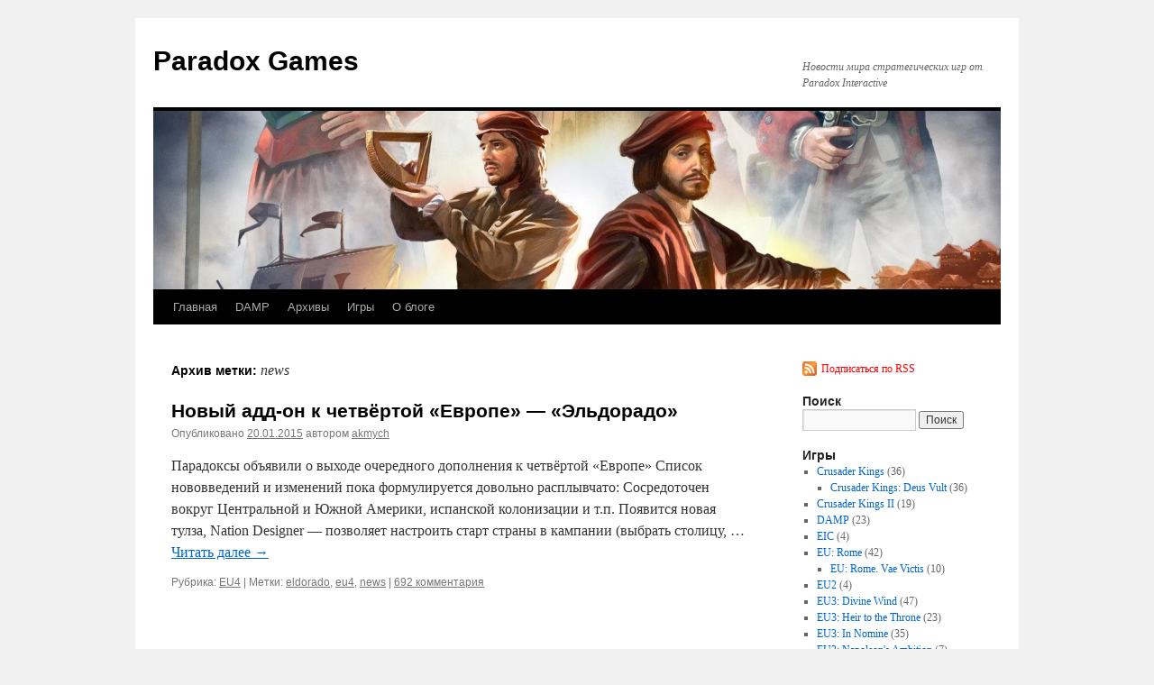

--- FILE ---
content_type: text/html; charset=UTF-8
request_url: http://www.paradoxgames.ru/news/tag/news
body_size: 5403
content:
<!DOCTYPE html>
<html lang="ru-RU">
<head>
<meta charset="UTF-8" />
<title>
news | Paradox Games	</title>
<link rel="profile" href="http://gmpg.org/xfn/11" />
<link rel="stylesheet" type="text/css" media="all" href="http://www.paradoxgames.ru/wp-content/themes/twentyten/style.css?ver=20190507" />
<link rel="pingback" href="http://www.paradoxgames.ru/xmlrpc.php">
<link rel='dns-prefetch' href='//www.paradoxgames.ru' />
<link rel='dns-prefetch' href='//s.w.org' />
<link rel="alternate" type="application/rss+xml" title="Paradox Games &raquo; Лента" href="http://www.paradoxgames.ru/feed" />
<link rel="alternate" type="application/rss+xml" title="Paradox Games &raquo; Лента комментариев" href="http://www.paradoxgames.ru/comments/feed" />
<link rel="alternate" type="application/rss+xml" title="Paradox Games &raquo; Лента метки news" href="http://www.paradoxgames.ru/news/tag/news/feed" />
		<script type="text/javascript">
			window._wpemojiSettings = {"baseUrl":"https:\/\/s.w.org\/images\/core\/emoji\/12.0.0-1\/72x72\/","ext":".png","svgUrl":"https:\/\/s.w.org\/images\/core\/emoji\/12.0.0-1\/svg\/","svgExt":".svg","source":{"concatemoji":"http:\/\/www.paradoxgames.ru\/wp-includes\/js\/wp-emoji-release.min.js?ver=5.4.18"}};
			/*! This file is auto-generated */
			!function(e,a,t){var n,r,o,i=a.createElement("canvas"),p=i.getContext&&i.getContext("2d");function s(e,t){var a=String.fromCharCode;p.clearRect(0,0,i.width,i.height),p.fillText(a.apply(this,e),0,0);e=i.toDataURL();return p.clearRect(0,0,i.width,i.height),p.fillText(a.apply(this,t),0,0),e===i.toDataURL()}function c(e){var t=a.createElement("script");t.src=e,t.defer=t.type="text/javascript",a.getElementsByTagName("head")[0].appendChild(t)}for(o=Array("flag","emoji"),t.supports={everything:!0,everythingExceptFlag:!0},r=0;r<o.length;r++)t.supports[o[r]]=function(e){if(!p||!p.fillText)return!1;switch(p.textBaseline="top",p.font="600 32px Arial",e){case"flag":return s([127987,65039,8205,9895,65039],[127987,65039,8203,9895,65039])?!1:!s([55356,56826,55356,56819],[55356,56826,8203,55356,56819])&&!s([55356,57332,56128,56423,56128,56418,56128,56421,56128,56430,56128,56423,56128,56447],[55356,57332,8203,56128,56423,8203,56128,56418,8203,56128,56421,8203,56128,56430,8203,56128,56423,8203,56128,56447]);case"emoji":return!s([55357,56424,55356,57342,8205,55358,56605,8205,55357,56424,55356,57340],[55357,56424,55356,57342,8203,55358,56605,8203,55357,56424,55356,57340])}return!1}(o[r]),t.supports.everything=t.supports.everything&&t.supports[o[r]],"flag"!==o[r]&&(t.supports.everythingExceptFlag=t.supports.everythingExceptFlag&&t.supports[o[r]]);t.supports.everythingExceptFlag=t.supports.everythingExceptFlag&&!t.supports.flag,t.DOMReady=!1,t.readyCallback=function(){t.DOMReady=!0},t.supports.everything||(n=function(){t.readyCallback()},a.addEventListener?(a.addEventListener("DOMContentLoaded",n,!1),e.addEventListener("load",n,!1)):(e.attachEvent("onload",n),a.attachEvent("onreadystatechange",function(){"complete"===a.readyState&&t.readyCallback()})),(n=t.source||{}).concatemoji?c(n.concatemoji):n.wpemoji&&n.twemoji&&(c(n.twemoji),c(n.wpemoji)))}(window,document,window._wpemojiSettings);
		</script>
		<style type="text/css">
img.wp-smiley,
img.emoji {
	display: inline !important;
	border: none !important;
	box-shadow: none !important;
	height: 1em !important;
	width: 1em !important;
	margin: 0 .07em !important;
	vertical-align: -0.1em !important;
	background: none !important;
	padding: 0 !important;
}
</style>
	<link rel='stylesheet' id='wp-block-library-css'  href='http://www.paradoxgames.ru/wp-includes/css/dist/block-library/style.min.css?ver=5.4.18' type='text/css' media='all' />
<link rel='stylesheet' id='wp-block-library-theme-css'  href='http://www.paradoxgames.ru/wp-includes/css/dist/block-library/theme.min.css?ver=5.4.18' type='text/css' media='all' />
<link rel='stylesheet' id='twentyten-block-style-css'  href='http://www.paradoxgames.ru/wp-content/themes/twentyten/blocks.css?ver=20181218' type='text/css' media='all' />
<link rel='stylesheet' id='jquery.lightbox.min.css-css'  href='http://www.paradoxgames.ru/wp-content/plugins/wp-jquery-lightbox/styles/lightbox.min.ru_RU.css?ver=1.4.8' type='text/css' media='all' />
<script type='text/javascript' src='http://www.paradoxgames.ru/wp-includes/js/jquery/jquery.js?ver=1.12.4-wp'></script>
<script type='text/javascript' src='http://www.paradoxgames.ru/wp-includes/js/jquery/jquery-migrate.min.js?ver=1.4.1'></script>
<link rel='https://api.w.org/' href='http://www.paradoxgames.ru/wp-json/' />
<link rel="EditURI" type="application/rsd+xml" title="RSD" href="http://www.paradoxgames.ru/xmlrpc.php?rsd" />
<link rel="wlwmanifest" type="application/wlwmanifest+xml" href="http://www.paradoxgames.ru/wp-includes/wlwmanifest.xml" /> 
<meta name="generator" content="WordPress 5.4.18" />
</head>

<body class="archive tag tag-news tag-70">
<div id="wrapper" class="hfeed">
	<div id="header">
		<div id="masthead">
			<div id="branding" role="banner">
								<div id="site-title">
					<span>
						<a href="http://www.paradoxgames.ru/" title="Paradox Games" rel="home">Paradox Games</a>
					</span>
				</div>
				<div id="site-description">Новости мира стратегических игр от Paradox Interactive</div>

									<img src="http://www.paradoxgames.ru/uploads/2012/08/header.jpg" width="940" height="198" alt="" />
								</div><!-- #branding -->

			<div id="access" role="navigation">
								<div class="skip-link screen-reader-text"><a href="#content" title="Перейти к содержимому">Перейти к содержимому</a></div>
				<div class="menu"><ul>
<li ><a href="http://www.paradoxgames.ru/">Главная</a></li><li class="page_item page-item-1415"><a href="http://www.paradoxgames.ru/damp">DAMP</a></li>
<li class="page_item page-item-499"><a href="http://www.paradoxgames.ru/archive">Архивы</a></li>
<li class="page_item page-item-638"><a href="http://www.paradoxgames.ru/games">Игры</a></li>
<li class="page_item page-item-3"><a href="http://www.paradoxgames.ru/about">О блоге</a></li>
</ul></div>
			</div><!-- #access -->
		</div><!-- #masthead -->
	</div><!-- #header -->

	<div id="main">

		<div id="container">
			<div id="content" role="main">

				<h1 class="page-title">
				Архив метки: <span>news</span>				</h1>

				



	
			<div id="post-1933" class="post-1933 post type-post status-publish format-standard hentry category-eu4 tag-eldorado tag-eu-4 tag-news">
			<h2 class="entry-title"><a href="http://www.paradoxgames.ru/news/1933" rel="bookmark">Новый адд-он к четвёртой &laquo;Европе&raquo;&nbsp;&mdash; &laquo;Эльдорадо&raquo;</a></h2>

			<div class="entry-meta">
				<span class="meta-prep meta-prep-author">Опубликовано</span> <a href="http://www.paradoxgames.ru/news/1933" title="17:18" rel="bookmark"><span class="entry-date">20.01.2015</span></a> <span class="meta-sep">автором</span> <span class="author vcard"><a class="url fn n" href="http://www.paradoxgames.ru/news/author/akmych" title="Посмотреть все записи автора akmych">akmych</a></span>			</div><!-- .entry-meta -->

					<div class="entry-summary">
				<p>Парадоксы объявили о выходе очередного дополнения к четвёртой &laquo;Европе&raquo; Список нововведений и изменений пока формулируется довольно расплывчато: Сосредоточен вокруг Центральной и Южной Америки, испанской колонизации и т.п. Появится новая тулза, Nation Designer&nbsp;&mdash; позволяет настроить старт страны в кампании (выбрать столицу, &hellip; <a href="http://www.paradoxgames.ru/news/1933">Читать далее <span class="meta-nav">&rarr;</span></a></p>
			</div><!-- .entry-summary -->
	
			<div class="entry-utility">
									<span class="cat-links">
						<span class="entry-utility-prep entry-utility-prep-cat-links">Рубрика:</span> <a href="http://www.paradoxgames.ru/news/category/eu4" rel="category tag">EU4</a>					</span>
					<span class="meta-sep">|</span>
												<span class="tag-links">
					<span class="entry-utility-prep entry-utility-prep-tag-links">Метки:</span> <a href="http://www.paradoxgames.ru/news/tag/eldorado" rel="tag">eldorado</a>, <a href="http://www.paradoxgames.ru/news/tag/eu-4" rel="tag">eu4</a>, <a href="http://www.paradoxgames.ru/news/tag/news" rel="tag">news</a>				</span>
				<span class="meta-sep">|</span>
								<span class="comments-link"><a href="http://www.paradoxgames.ru/news/1933#comments">692 комментария</a></span>
							</div><!-- .entry-utility -->
		</div><!-- #post-1933 -->

		
	

			</div><!-- #content -->
		</div><!-- #container -->


		<div id="primary" class="widget-area" role="complementary">
			<ul class="xoxo">

<li id="rssiconwidget-2" class="widget-container widget_rssiconwidget"><a href="http://www.paradoxgames.ru/feed/" style="color: #ff0000; padding: 8px 0px 8px 21px; background: url('http://www.paradoxgames.ru/wp-content/plugins/rss-icon-widget/icons/feed-icon-16x16.png') no-repeat 0 50%;">Подписаться по RSS</a></li><li id="search-3" class="widget-container widget_search"><h3 class="widget-title">Поиск</h3><form role="search" method="get" id="searchform" class="searchform" action="http://www.paradoxgames.ru/">
				<div>
					<label class="screen-reader-text" for="s">Найти:</label>
					<input type="text" value="" name="s" id="s" />
					<input type="submit" id="searchsubmit" value="Поиск" />
				</div>
			</form></li><li id="categories-2" class="widget-container widget_categories"><h3 class="widget-title">Игры</h3>		<ul>
				<li class="cat-item cat-item-4"><a href="http://www.paradoxgames.ru/news/category/crusader-kings">Crusader Kings</a> (36)
<ul class='children'>
	<li class="cat-item cat-item-5"><a href="http://www.paradoxgames.ru/news/category/crusader-kings/ck-deus-vult">Crusader Kings: Deus Vult</a> (36)
</li>
</ul>
</li>
	<li class="cat-item cat-item-19"><a href="http://www.paradoxgames.ru/news/category/crusader-kings-2">Crusader Kings II</a> (19)
</li>
	<li class="cat-item cat-item-23"><a href="http://www.paradoxgames.ru/news/category/damp">DAMP</a> (23)
</li>
	<li class="cat-item cat-item-11"><a href="http://www.paradoxgames.ru/news/category/eic">EIC</a> (4)
</li>
	<li class="cat-item cat-item-3"><a href="http://www.paradoxgames.ru/news/category/eurome">EU: Rome</a> (42)
<ul class='children'>
	<li class="cat-item cat-item-9"><a href="http://www.paradoxgames.ru/news/category/eurome/eu-rome-vv">EU: Rome. Vae Victis</a> (10)
</li>
</ul>
</li>
	<li class="cat-item cat-item-7"><a href="http://www.paradoxgames.ru/news/category/eu2">EU2</a> (4)
</li>
	<li class="cat-item cat-item-20"><a href="http://www.paradoxgames.ru/news/category/eu3-divine-wind">EU3: Divine Wind</a> (47)
</li>
	<li class="cat-item cat-item-13"><a href="http://www.paradoxgames.ru/news/category/eu3-heir-to-the-throne">EU3: Heir to the Throne</a> (23)
</li>
	<li class="cat-item cat-item-8"><a href="http://www.paradoxgames.ru/news/category/eu3-in-nomine">EU3: In Nomine</a> (35)
</li>
	<li class="cat-item cat-item-6"><a href="http://www.paradoxgames.ru/news/category/eu3-na">EU3: Napoleon&#039;s Ambition</a> (7)
</li>
	<li class="cat-item cat-item-22"><a href="http://www.paradoxgames.ru/news/category/eu4">EU4</a> (65)
</li>
	<li class="cat-item cat-item-14"><a href="http://www.paradoxgames.ru/news/category/for-the-glory">For the Glory</a> (10)
</li>
	<li class="cat-item cat-item-12"><a href="http://www.paradoxgames.ru/news/category/hoi3">Hearts of Iron III</a> (15)
<ul class='children'>
	<li class="cat-item cat-item-18"><a href="http://www.paradoxgames.ru/news/category/hoi3/hoi3-semper-fi">Hearts of Iron III: Semper Fi</a> (9)
</li>
</ul>
</li>
	<li class="cat-item cat-item-17"><a href="http://www.paradoxgames.ru/news/category/magna-mundi-game">Magna Mundi Game</a> (5)
</li>
	<li class="cat-item cat-item-15"><a href="http://www.paradoxgames.ru/news/category/paradox-interactive">Paradox Interactive</a> (5)
</li>
	<li class="cat-item cat-item-16"><a href="http://www.paradoxgames.ru/news/category/victoria2">Victoria II</a> (44)
<ul class='children'>
	<li class="cat-item cat-item-21"><a href="http://www.paradoxgames.ru/news/category/victoria2/victoria-2-a-house-divided">Victoria II: A House Divided</a> (4)
</li>
</ul>
</li>
	<li class="cat-item cat-item-1"><a href="http://www.paradoxgames.ru/news/category/blog">Блог</a> (3)
</li>
		</ul>
			</li><li id="linkcat-2" class="widget-container widget_links"><h3 class="widget-title">Ссылки</h3>
	<ul class='xoxo blogroll'>
<li><a href="http://www.paradoxplaza.com/" title="Официальный сайт Paradox Interactive">Официальный сайт Paradox Interactive</a></li>
<li><a href="http://www.europa2.ru/league/league.shtml" title="Статистика ЕУ2">Статистика EU2</a></li>
<li><a href="http://www.europa3.ru/cgi-bin/mpstats/stats.cgi?action=show" title="Статистика МП-игр в EU3">Статистика EU3</a></li>
<li><a href="http://hoi2games.ru/" title="Фан-сайт Hoi2Games">Фан-сайт Hoi2Games</a></li>
<li><a href="http://hoi2.ru/" title="Фан-сайт по &#171;День Победы II&#187;">Фан-сайт по &quot;День Победы II&quot;</a></li>
<li><a href="http://forum.crusaderkings.ru/" title="Форум фан-сайта CrusaderKings.ru">Форум фан-сайта CrusaderKings.ru</a></li>
<li><a href="http://www.europa-universalis.com/forum/index.php" title="Форумы Paradox Interactive">Форумы Paradox Interactive</a></li>
<li><a href="http://www.snowforum.ru/forums/" title="Форумы SnowForum.ru (ex Snowball.ru)">Форумы SnowForum.ru (ex Snowball.ru)</a></li>

	</ul>
</li>
			</ul>
		</div><!-- #primary .widget-area -->

<script type='text/javascript'>
	var _gaq = _gaq || [];
	_gaq.push(['_setAccount', 'UA-53462253-1']);
_gaq.push(['_trackPageview']);

	(function() {
		var ga = document.createElement('script'); ga.type = 'text/javascript'; ga.async = true;
		ga.src = ('https:' == document.location.protocol ? 'https://ssl' : 'http://www') + '.google-analytics.com/ga.js';
		var s = document.getElementsByTagName('script')[0]; s.parentNode.insertBefore(ga, s);
	})();
</script>
	</div><!-- #main -->

	<div id="footer" role="contentinfo">
		<div id="colophon">



			<div id="site-info">
				<a href="http://www.paradoxgames.ru/" title="Paradox Games" rel="home">
					Paradox Games				</a>
							</div><!-- #site-info -->

			<div id="site-generator">
								<a href="https://ru.wordpress.org/" class="imprint" title="Современная персональная платформа для публикаций">
					Сайт работает на WordPress.				</a>
			</div><!-- #site-generator -->

		</div><!-- #colophon -->
	</div><!-- #footer -->

</div><!-- #wrapper -->

<script type='text/javascript'>
/* <![CDATA[ */
var countVars = {"disqusShortname":"paradoxgames"};
/* ]]> */
</script>
<script type='text/javascript' src='http://www.paradoxgames.ru/wp-content/plugins/disqus-comment-system/public/js/comment_count.js?ver=3.0.17'></script>
<script type='text/javascript' src='http://www.paradoxgames.ru/wp-content/plugins/wp-jquery-lightbox/jquery.touchwipe.min.js?ver=1.4.8'></script>
<script type='text/javascript'>
/* <![CDATA[ */
var JQLBSettings = {"showTitle":"1","showCaption":"1","showNumbers":"1","fitToScreen":"1","resizeSpeed":"400","showDownload":"0","navbarOnTop":"0","marginSize":"0","slideshowSpeed":"4000","prevLinkTitle":"\u043f\u0440\u0435\u0434\u044b\u0434\u0443\u0449\u0435\u0435 \u0438\u0437\u043e\u0431\u0440\u0430\u0436\u0435\u043d\u0438\u0435","nextLinkTitle":"\u0441\u043b\u0435\u0434\u0443\u044e\u0449\u0435\u0435 \u0438\u0437\u043e\u0431\u0440\u0430\u0436\u0435\u043d\u0438\u0435","closeTitle":"\u0437\u0430\u043a\u0440\u044b\u0442\u044c \u0433\u0430\u043b\u0435\u0440\u0435\u044e","image":"\u0418\u0437\u043e\u0431\u0440\u0430\u0436\u0435\u043d\u0438\u0435 ","of":" \u0438\u0437 ","download":"Download","pause":"(pause slideshow)","play":"(play slideshow)"};
/* ]]> */
</script>
<script type='text/javascript' src='http://www.paradoxgames.ru/wp-content/plugins/wp-jquery-lightbox/jquery.lightbox.min.js?ver=1.4.8'></script>
<script type='text/javascript' src='http://www.paradoxgames.ru/wp-includes/js/wp-embed.min.js?ver=5.4.18'></script>
</body>
</html>
